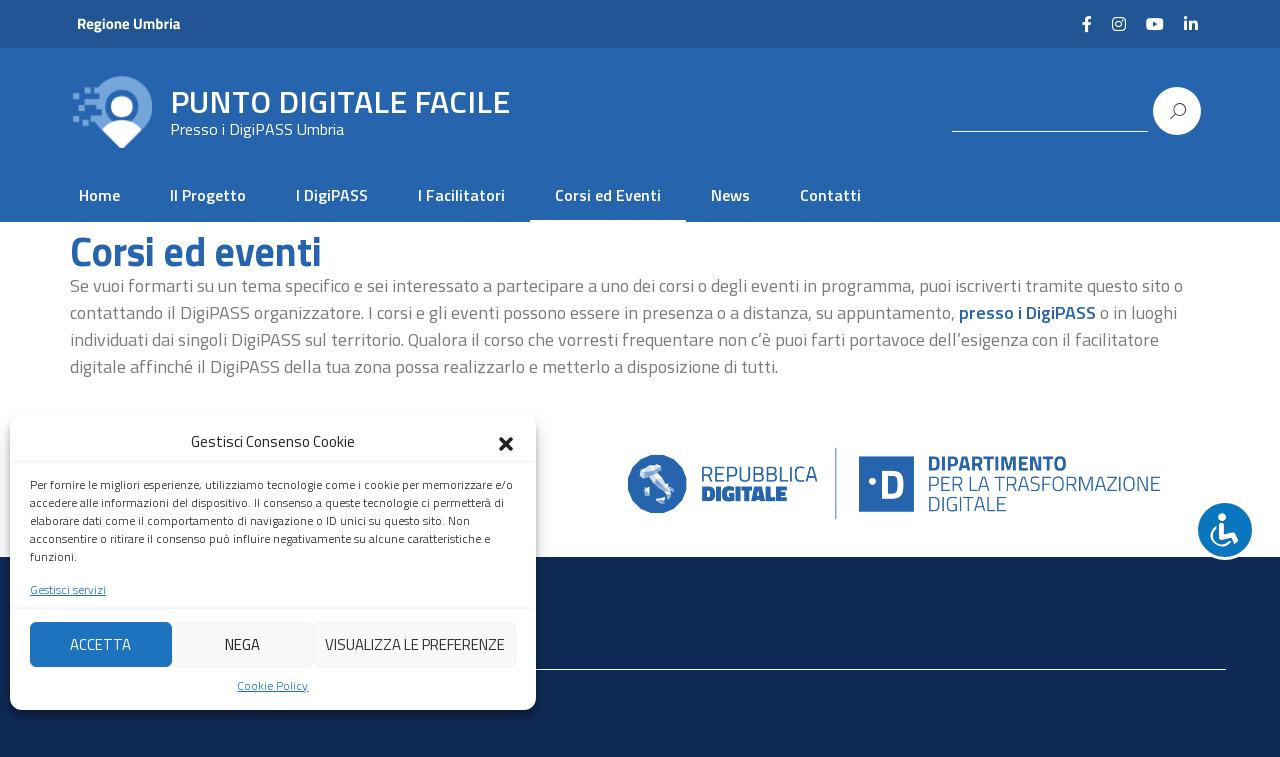

--- FILE ---
content_type: text/html; charset=UTF-8
request_url: https://digipass.regione.umbria.it/corsi-ed-eventi/
body_size: 16247
content:
<!DOCTYPE html>
<html lang="it-IT"
    xmlns="https://www.w3.org/1999/xhtml"
    xmlns:og="https://ogp.me/ns#" 
    xmlns:fb="http://www.facebook.com/2008/fbml">
   <head>
      <meta charset="UTF-8" />
      <meta name="viewport" content="width=device-width, initial-scale=1, shrink-to-fit=no">
      <meta name='robots' content='index, follow, max-image-preview:large, max-snippet:-1, max-video-preview:-1' />

	<!-- This site is optimized with the Yoast SEO plugin v22.1 - https://yoast.com/wordpress/plugins/seo/ -->
	<title>Corsi ed eventi - PUNTO DIGITALE FACILE</title>
	<link rel="canonical" href="https://digipass.regione.umbria.it/corsi-ed-eventi/" />
	<meta property="og:locale" content="it_IT" />
	<meta property="og:type" content="article" />
	<meta property="og:title" content="Corsi ed eventi - PUNTO DIGITALE FACILE" />
	<meta property="og:description" content="Corsi ed eventi Se vuoi formarti su un tema specifico e sei interessato a partecipare a uno dei corsi o degli eventi in programma, puoi ..." />
	<meta property="og:url" content="https://digipass.regione.umbria.it/corsi-ed-eventi/" />
	<meta property="og:site_name" content="PUNTO DIGITALE FACILE" />
	<meta property="article:modified_time" content="2024-12-18T09:26:53+00:00" />
	<meta property="og:image" content="https://digipass.regione.umbria.it/wp-content/uploads/2023/11/Catturaaa.png" />
	<meta property="og:image:width" content="496" />
	<meta property="og:image:height" content="499" />
	<meta property="og:image:type" content="image/png" />
	<meta name="twitter:card" content="summary_large_image" />
	<meta name="twitter:label1" content="Tempo di lettura stimato" />
	<meta name="twitter:data1" content="1 minuto" />
	<script type="application/ld+json" class="yoast-schema-graph">{"@context":"https://schema.org","@graph":[{"@type":"WebPage","@id":"https://digipass.regione.umbria.it/corsi-ed-eventi/","url":"https://digipass.regione.umbria.it/corsi-ed-eventi/","name":"Corsi ed eventi - PUNTO DIGITALE FACILE","isPartOf":{"@id":"https://digipass.regione.umbria.it/#website"},"primaryImageOfPage":{"@id":"https://digipass.regione.umbria.it/corsi-ed-eventi/#primaryimage"},"image":{"@id":"https://digipass.regione.umbria.it/corsi-ed-eventi/#primaryimage"},"thumbnailUrl":"https://digipass.regione.umbria.it/wp-content/uploads/2023/11/Catturaaa.png","datePublished":"2023-12-14T11:02:35+00:00","dateModified":"2024-12-18T09:26:53+00:00","breadcrumb":{"@id":"https://digipass.regione.umbria.it/corsi-ed-eventi/#breadcrumb"},"inLanguage":"it-IT","potentialAction":[{"@type":"ReadAction","target":["https://digipass.regione.umbria.it/corsi-ed-eventi/"]}]},{"@type":"ImageObject","inLanguage":"it-IT","@id":"https://digipass.regione.umbria.it/corsi-ed-eventi/#primaryimage","url":"https://digipass.regione.umbria.it/wp-content/uploads/2023/11/Catturaaa.png","contentUrl":"https://digipass.regione.umbria.it/wp-content/uploads/2023/11/Catturaaa.png","width":496,"height":499,"caption":"Corsi ed eventi"},{"@type":"BreadcrumbList","@id":"https://digipass.regione.umbria.it/corsi-ed-eventi/#breadcrumb","itemListElement":[{"@type":"ListItem","position":1,"name":"Home","item":"https://digipass.regione.umbria.it/"},{"@type":"ListItem","position":2,"name":"Corsi ed eventi"}]},{"@type":"WebSite","@id":"https://digipass.regione.umbria.it/#website","url":"https://digipass.regione.umbria.it/","name":"PUNTO DIGITALE FACILE","description":"Presso i DigiPASS Umbria","publisher":{"@id":"https://digipass.regione.umbria.it/#organization"},"potentialAction":[{"@type":"SearchAction","target":{"@type":"EntryPoint","urlTemplate":"https://digipass.regione.umbria.it/?s={search_term_string}"},"query-input":"required name=search_term_string"}],"inLanguage":"it-IT"},{"@type":"Organization","@id":"https://digipass.regione.umbria.it/#organization","name":"PUNTO DIGITALE FACILE","url":"https://digipass.regione.umbria.it/","logo":{"@type":"ImageObject","inLanguage":"it-IT","@id":"https://digipass.regione.umbria.it/#/schema/logo/image/","url":"https://digipass.regione.umbria.it/wp-content/uploads/2023/12/Logo-Punto-Digitale-Facile-trasparente.png","contentUrl":"https://digipass.regione.umbria.it/wp-content/uploads/2023/12/Logo-Punto-Digitale-Facile-trasparente.png","width":80,"height":80,"caption":"PUNTO DIGITALE FACILE"},"image":{"@id":"https://digipass.regione.umbria.it/#/schema/logo/image/"}}]}</script>
	<!-- / Yoast SEO plugin. -->


<link rel="alternate" type="application/rss+xml" title="PUNTO DIGITALE FACILE &raquo; Feed" href="https://digipass.regione.umbria.it/feed/" />
<link rel="alternate" type="application/rss+xml" title="PUNTO DIGITALE FACILE &raquo; Feed dei commenti" href="https://digipass.regione.umbria.it/comments/feed/" />
<script type="text/javascript">
/* <![CDATA[ */
window._wpemojiSettings = {"baseUrl":"https:\/\/s.w.org\/images\/core\/emoji\/14.0.0\/72x72\/","ext":".png","svgUrl":"https:\/\/s.w.org\/images\/core\/emoji\/14.0.0\/svg\/","svgExt":".svg","source":{"concatemoji":"https:\/\/digipass.regione.umbria.it\/wp-includes\/js\/wp-emoji-release.min.js?ver=6.4.3"}};
/*! This file is auto-generated */
!function(i,n){var o,s,e;function c(e){try{var t={supportTests:e,timestamp:(new Date).valueOf()};sessionStorage.setItem(o,JSON.stringify(t))}catch(e){}}function p(e,t,n){e.clearRect(0,0,e.canvas.width,e.canvas.height),e.fillText(t,0,0);var t=new Uint32Array(e.getImageData(0,0,e.canvas.width,e.canvas.height).data),r=(e.clearRect(0,0,e.canvas.width,e.canvas.height),e.fillText(n,0,0),new Uint32Array(e.getImageData(0,0,e.canvas.width,e.canvas.height).data));return t.every(function(e,t){return e===r[t]})}function u(e,t,n){switch(t){case"flag":return n(e,"\ud83c\udff3\ufe0f\u200d\u26a7\ufe0f","\ud83c\udff3\ufe0f\u200b\u26a7\ufe0f")?!1:!n(e,"\ud83c\uddfa\ud83c\uddf3","\ud83c\uddfa\u200b\ud83c\uddf3")&&!n(e,"\ud83c\udff4\udb40\udc67\udb40\udc62\udb40\udc65\udb40\udc6e\udb40\udc67\udb40\udc7f","\ud83c\udff4\u200b\udb40\udc67\u200b\udb40\udc62\u200b\udb40\udc65\u200b\udb40\udc6e\u200b\udb40\udc67\u200b\udb40\udc7f");case"emoji":return!n(e,"\ud83e\udef1\ud83c\udffb\u200d\ud83e\udef2\ud83c\udfff","\ud83e\udef1\ud83c\udffb\u200b\ud83e\udef2\ud83c\udfff")}return!1}function f(e,t,n){var r="undefined"!=typeof WorkerGlobalScope&&self instanceof WorkerGlobalScope?new OffscreenCanvas(300,150):i.createElement("canvas"),a=r.getContext("2d",{willReadFrequently:!0}),o=(a.textBaseline="top",a.font="600 32px Arial",{});return e.forEach(function(e){o[e]=t(a,e,n)}),o}function t(e){var t=i.createElement("script");t.src=e,t.defer=!0,i.head.appendChild(t)}"undefined"!=typeof Promise&&(o="wpEmojiSettingsSupports",s=["flag","emoji"],n.supports={everything:!0,everythingExceptFlag:!0},e=new Promise(function(e){i.addEventListener("DOMContentLoaded",e,{once:!0})}),new Promise(function(t){var n=function(){try{var e=JSON.parse(sessionStorage.getItem(o));if("object"==typeof e&&"number"==typeof e.timestamp&&(new Date).valueOf()<e.timestamp+604800&&"object"==typeof e.supportTests)return e.supportTests}catch(e){}return null}();if(!n){if("undefined"!=typeof Worker&&"undefined"!=typeof OffscreenCanvas&&"undefined"!=typeof URL&&URL.createObjectURL&&"undefined"!=typeof Blob)try{var e="postMessage("+f.toString()+"("+[JSON.stringify(s),u.toString(),p.toString()].join(",")+"));",r=new Blob([e],{type:"text/javascript"}),a=new Worker(URL.createObjectURL(r),{name:"wpTestEmojiSupports"});return void(a.onmessage=function(e){c(n=e.data),a.terminate(),t(n)})}catch(e){}c(n=f(s,u,p))}t(n)}).then(function(e){for(var t in e)n.supports[t]=e[t],n.supports.everything=n.supports.everything&&n.supports[t],"flag"!==t&&(n.supports.everythingExceptFlag=n.supports.everythingExceptFlag&&n.supports[t]);n.supports.everythingExceptFlag=n.supports.everythingExceptFlag&&!n.supports.flag,n.DOMReady=!1,n.readyCallback=function(){n.DOMReady=!0}}).then(function(){return e}).then(function(){var e;n.supports.everything||(n.readyCallback(),(e=n.source||{}).concatemoji?t(e.concatemoji):e.wpemoji&&e.twemoji&&(t(e.twemoji),t(e.wpemoji)))}))}((window,document),window._wpemojiSettings);
/* ]]> */
</script>
<link rel='stylesheet' id='wpa-css-css' href='https://digipass.regione.umbria.it/wp-content/plugins/wp-attachments/styles/0/wpa.css?ver=6.4.3' type='text/css' media='all' />
<style id='wp-emoji-styles-inline-css' type='text/css'>

	img.wp-smiley, img.emoji {
		display: inline !important;
		border: none !important;
		box-shadow: none !important;
		height: 1em !important;
		width: 1em !important;
		margin: 0 0.07em !important;
		vertical-align: -0.1em !important;
		background: none !important;
		padding: 0 !important;
	}
</style>
<link rel='stylesheet' id='accessibility-light-css' href='https://digipass.regione.umbria.it/wp-content/plugins/accessibility-light/assets/css/accessibility-light.css?ver=6.4.3' type='text/css' media='all' />
<link rel='stylesheet' id='contact-form-7-css' href='https://digipass.regione.umbria.it/wp-content/plugins/contact-form-7/includes/css/styles.css?ver=5.9.5' type='text/css' media='all' />
<style id='contact-form-7-inline-css' type='text/css'>
.wpcf7 .wpcf7-recaptcha iframe {margin-bottom: 0;}.wpcf7 .wpcf7-recaptcha[data-align="center"] > div {margin: 0 auto;}.wpcf7 .wpcf7-recaptcha[data-align="right"] > div {margin: 0 0 0 auto;}
</style>
<link rel='stylesheet' id='fvp-frontend-css' href='https://digipass.regione.umbria.it/wp-content/plugins/featured-video-plus/styles/frontend.css?ver=2.3.3' type='text/css' media='all' />
<link rel='stylesheet' id='rt-fontawsome-css' href='https://digipass.regione.umbria.it/wp-content/plugins/the-post-grid/assets/vendor/font-awesome/css/font-awesome.min.css?ver=7.4.2' type='text/css' media='all' />
<link rel='stylesheet' id='rt-tpg-css' href='https://digipass.regione.umbria.it/wp-content/plugins/the-post-grid/assets/css/thepostgrid.min.css?ver=7.4.2' type='text/css' media='all' />
<link rel='stylesheet' id='cmplz-general-css' href='https://digipass.regione.umbria.it/wp-content/plugins/complianz-gdpr/assets/css/cookieblocker.min.css?ver=6.5.6' type='text/css' media='all' />
<link rel='stylesheet' id='lineawesome-icon-min-css' href='https://digipass.regione.umbria.it/wp-content/themes/design-italia/design-italia/lib/bootstrap-italia/css/line-awesome.min.css?ver=6.4.3' type='text/css' media='all' />
<link rel='stylesheet' id='bootstrap-italia-min-css' href='https://digipass.regione.umbria.it/wp-content/themes/design-italia/design-italia/lib/bootstrap-italia/css/bootstrap-italia.min.css?ver=6.4.3' type='text/css' media='all' />
<link rel='stylesheet' id='bootstrap-italia-map-css' href='https://digipass.regione.umbria.it/wp-content/themes/design-italia/design-italia/lib/bootstrap-italia/css/bootstrap-italia.min.css.map?ver=6.4.3' type='text/css' media='all' />
<link rel='stylesheet' id='bootstrap-italia-icon-font-css' href='https://digipass.regione.umbria.it/wp-content/themes/design-italia/design-italia/lib/bootstrap-italia/css/italia-icon-font.css?ver=6.4.3' type='text/css' media='all' />
<link rel='stylesheet' id='general-style-css' href='https://digipass.regione.umbria.it/wp-content/themes/design-italia/design-italia/style.css?ver=6.4.3' type='text/css' media='all' />
<link rel='stylesheet' id='elementor-frontend-css' href='https://digipass.regione.umbria.it/wp-content/plugins/elementor/assets/css/frontend-lite.min.css?ver=3.19.2' type='text/css' media='all' />
<link rel='stylesheet' id='swiper-css' href='https://digipass.regione.umbria.it/wp-content/plugins/elementor/assets/lib/swiper/v8/css/swiper.min.css?ver=8.4.5' type='text/css' media='all' />
<link rel='stylesheet' id='elementor-post-8-css' href='https://digipass.regione.umbria.it/wp-content/uploads/elementor/css/post-8.css?ver=1721137279' type='text/css' media='all' />
<link rel='stylesheet' id='amelia-elementor-widget-font-css' href='https://digipass.regione.umbria.it/wp-content/plugins/ameliabooking/public/css/frontend/elementor.css?ver=7.4.1' type='text/css' media='all' />
<link rel='stylesheet' id='elementor-global-css' href='https://digipass.regione.umbria.it/wp-content/uploads/elementor/css/global.css?ver=1721137280' type='text/css' media='all' />
<link rel='stylesheet' id='elementor-post-1317-css' href='https://digipass.regione.umbria.it/wp-content/uploads/elementor/css/post-1317.css?ver=1734514024' type='text/css' media='all' />
<link rel='stylesheet' id='google-fonts-1-css' href='https://fonts.googleapis.com/css?family=Roboto%3A100%2C100italic%2C200%2C200italic%2C300%2C300italic%2C400%2C400italic%2C500%2C500italic%2C600%2C600italic%2C700%2C700italic%2C800%2C800italic%2C900%2C900italic%7CRoboto+Slab%3A100%2C100italic%2C200%2C200italic%2C300%2C300italic%2C400%2C400italic%2C500%2C500italic%2C600%2C600italic%2C700%2C700italic%2C800%2C800italic%2C900%2C900italic%7CTitillium+Web%3A100%2C100italic%2C200%2C200italic%2C300%2C300italic%2C400%2C400italic%2C500%2C500italic%2C600%2C600italic%2C700%2C700italic%2C800%2C800italic%2C900%2C900italic&#038;display=swap&#038;ver=6.4.3' type='text/css' media='all' />
<link rel="preconnect" href="https://fonts.gstatic.com/" crossorigin><script type="text/javascript" src="https://digipass.regione.umbria.it/wp-includes/js/jquery/jquery.min.js?ver=3.7.1" id="jquery-core-js"></script>
<script type="text/javascript" src="https://digipass.regione.umbria.it/wp-includes/js/jquery/jquery-migrate.min.js?ver=3.4.1" id="jquery-migrate-js"></script>
<script type="text/javascript" src="https://digipass.regione.umbria.it/wp-content/plugins/accessibility-light/assets/js/accessibility-light.js?ver=6.4.3" id="accessibility-light-js"></script>
<script type="text/javascript" src="https://digipass.regione.umbria.it/wp-content/plugins/accessibility-light/assets/js/jscolor.js?ver=6.4.3" id="jscolor-js"></script>
<script type="text/javascript" src="https://digipass.regione.umbria.it/wp-content/plugins/featured-video-plus/js/jquery.fitvids.min.js?ver=master-2015-08" id="jquery.fitvids-js"></script>
<script type="text/javascript" id="fvp-frontend-js-extra">
/* <![CDATA[ */
var fvpdata = {"ajaxurl":"https:\/\/digipass.regione.umbria.it\/wp-admin\/admin-ajax.php","nonce":"c90e7f95c7","fitvids":"1","dynamic":"","overlay":"","opacity":"0.75","color":"b","width":"640"};
/* ]]> */
</script>
<script type="text/javascript" src="https://digipass.regione.umbria.it/wp-content/plugins/featured-video-plus/js/frontend.min.js?ver=2.3.3" id="fvp-frontend-js"></script>
<link rel="https://api.w.org/" href="https://digipass.regione.umbria.it/wp-json/" /><link rel="alternate" type="application/json" href="https://digipass.regione.umbria.it/wp-json/wp/v2/pages/1317" /><link rel="EditURI" type="application/rsd+xml" title="RSD" href="https://digipass.regione.umbria.it/xmlrpc.php?rsd" />

<link rel='shortlink' href='https://digipass.regione.umbria.it/?p=1317' />
<link rel="alternate" type="application/json+oembed" href="https://digipass.regione.umbria.it/wp-json/oembed/1.0/embed?url=https%3A%2F%2Fdigipass.regione.umbria.it%2Fcorsi-ed-eventi%2F" />
<link rel="alternate" type="text/xml+oembed" href="https://digipass.regione.umbria.it/wp-json/oembed/1.0/embed?url=https%3A%2F%2Fdigipass.regione.umbria.it%2Fcorsi-ed-eventi%2F&#038;format=xml" />

        <script>

            jQuery(window).on('elementor/frontend/init', function () {
                var previewIframe = jQuery('#elementor-preview-iframe').get(0);

                // Attach a load event listener to the preview iframe
                jQuery(previewIframe).on('load', function () {
                    var tpg_selector = tpg_str_rev("nottub-tropmi-gpttr nottub-aera-noitces-dda-rotnemele");

                    var logo = "https://digipass.regione.umbria.it/wp-content/plugins/the-post-grid";
                    var log_path = tpg_str_rev("gvs.04x04-noci/segami/stessa/");

                    jQuery('<div class="' + tpg_selector + '" style="vertical-align: bottom;margin-left: 5px;"><img src="' + logo + log_path + '" alt="TPG"/></div>').insertBefore(".elementor-add-section-drag-title");
                });

            });
        </script>
        <style>
            :root {
                --tpg-primary-color: #0d6efd;
                --tpg-secondary-color: #0654c4;
                --tpg-primary-light: #c4d0ff
            }

                    </style>

		<style>.cmplz-hidden{display:none!important;}</style><meta property="og:locale" content="it_IT" /><meta property="og:type" content="article" /><meta property="og:title" content="Corsi ed eventi | PUNTO DIGITALE FACILE" /><meta property="og:description" content="Corsi ed eventi Se vuoi formarti su un tema specifico e sei interessato a partecipare a uno dei corsi o degli eventi in programma, puoi&hellip;" /><meta property="og:url" content="https://digipass.regione.umbria.it/corsi-ed-eventi/" /><meta property="og:site_name" content="PUNTO DIGITALE FACILE" /><meta property="og:image" content="https://digipass.regione.umbria.it/wp-content/uploads/2023/11/Catturaaa.png" /><meta name="twitter:card" content="summary_large_image" />  <style type="text/css">
    .it-header-center-wrapper, .it-header-navbar-wrapper, .it-header-wrapper { background-color: #2764ae; }
    a, a:hover, a.read-more, .menu-main .nav li ul a, .menu-main .nav li ul a:hover, .menu-main .nav li:hover ul a { color: #2764ae; }
    button, input[type="submit"], .btn-primary { background-color: #2764ae; }
    .btn-primary:hover, .btn-primary:not(:disabled):not(.disabled):active { background-color: #2764ae; box-shadow: inset 0 0 0 2px rgba(0, 0, 0, 0.1); }
    .btn-outline-primary { color: #2764ae; box-shadow: inset 0 0 0 1px #2764ae; }
    .btn-outline-primary:hover, .btn-outline-primary:not(:disabled):not(.disabled):active { color: #2764ae; box-shadow: inset 0 0 0 2px #2764ae; }
    html, #footer, .it-footer-main { background-color: #0e2a56; }
    #footer a { color: #ffffff; }
  </style>
  <meta name="generator" content="Elementor 3.19.2; features: e_optimized_assets_loading, e_optimized_css_loading, e_font_icon_svg, additional_custom_breakpoints, block_editor_assets_optimize, e_image_loading_optimization; settings: css_print_method-external, google_font-enabled, font_display-swap">
<style type="text/css" id="custom-background-css">
body.custom-background { background-image: url("https://digipass.regione.umbria.it/wp-content/themes/design-italia/design-italia/img/blank.png"); background-position: left top; background-size: auto; background-repeat: repeat; background-attachment: scroll; }
</style>
	<link rel="icon" href="https://digipass.regione.umbria.it/wp-content/uploads/2023/12/cropped-logo_solopin_puntodigitalefacile_Tavola-disegno-1-32x32.png" sizes="32x32" />
<link rel="icon" href="https://digipass.regione.umbria.it/wp-content/uploads/2023/12/cropped-logo_solopin_puntodigitalefacile_Tavola-disegno-1-192x192.png" sizes="192x192" />
<link rel="apple-touch-icon" href="https://digipass.regione.umbria.it/wp-content/uploads/2023/12/cropped-logo_solopin_puntodigitalefacile_Tavola-disegno-1-180x180.png" />
<meta name="msapplication-TileImage" content="https://digipass.regione.umbria.it/wp-content/uploads/2023/12/cropped-logo_solopin_puntodigitalefacile_Tavola-disegno-1-270x270.png" />
		<style type="text/css" id="wp-custom-css">
			

.alignfull {
	margin-left: calc( -100vw / 2 + 100% / 2 );
	margin-right: calc( -100vw / 2 + 100% / 2 );
	max-width: 100vw;
	width: auto;
}

#google-maps iframe {
    pointer-events:none;
}

 input.wpcf7-submit {
    background-color: #2764ae;
	  color:white;
    border: none;
	 	border-radius:5px;
    box-shadow: none;
}
input.wpcf7-submit:hover{
	background-color:#2764AE;
}
		</style>
		   </head>
   <body data-cmplz=2 class="page-template page-template-elementor_header_footer page page-id-1317 custom-background wp-custom-logo acl-sitelinx rttpg rttpg-7.4.2 radius-frontend rttpg-body-wrap rttpg-flaticon elementor-default elementor-template-full-width elementor-kit-8 elementor-page elementor-page-1317" ontouchstart>
      <div id="wrapper" class="hfeed">
         <header id="header" class="" role="banner">

         <div class="it-header-wrapper it-header-sticky">
           <div class="it-header-slim-wrapper">
             <div class="container">
               <div class="row">
                 <div class="col-12">
                   <div class="it-header-slim-wrapper-content">
					   <a href="https://regione.umbria.it" target="_blank" rel="noopener" title="Regione Umbria" alt="Regione Umbria">
                     <!-- <a class="d-none d-lg-block navbar-brand" href="#"> -->
                        <img class="header-slim-img" alt="" src="https://digipass.regione.umbria.it/wp-content/uploads/2024/02/cropped-reg-header2.png">
                     <!-- </a> -->
                     <div class="header-slim-right-zone"><label for="show-menu-lingua" class="show-menu-lingua">&#8942;</label><input type="checkbox" id="show-menu-lingua" role="button"><ul id="menu-social-menu" class="nav float-right"><li id="menu-item-221" class="menu-item menu-item-type-custom menu-item-object-custom menu-item-221"><a href="https://www.facebook.com/Regione.Umbria.official"><div class="hidden"></div><i class="fab fa-facebook-f"></i></a></li>
<li id="menu-item-239" class="menu-item menu-item-type-custom menu-item-object-custom menu-item-239"><a href="https://www.instagram.com/regione.umbria/"><div class="hidden"></div><i class="fab fa-instagram"></i></a></li>
<li id="menu-item-226" class="menu-item menu-item-type-custom menu-item-object-custom menu-item-226"><a href="https://www.youtube.com/channel/UCgzXAE1cJXmwefXqWeHtKrw"><div class="hidden"></div><i class="fab fa-youtube"></i></a></li>
<li id="menu-item-235" class="menu-item menu-item-type-custom menu-item-object-custom menu-item-235"><a href="https://www.linkedin.com/company/regione-umbria/"><div class="hidden"></div><i class="fab fa-linkedin-in"></i></a></li>
</ul></div>                   </div>
                 </div>
               </div>
             </div>
           </div>
           <div class="it-nav-wrapper">
             <div class="it-header-center-wrapper">
               <div class="container">
                 <div class="row">
                   <div class="col-12">
                     <div class="it-header-center-content-wrapper">
                       <div class="it-brand-wrapper">
                         <a href="https://digipass.regione.umbria.it/" title="PUNTO DIGITALE FACILE" rel="home">
                           <img class="icon" src="https://digipass.regione.umbria.it/wp-content/uploads/2023/12/Logo-Punto-Digitale-Facile-trasparente.png" alt="PUNTO DIGITALE FACILE">                           <div class="it-brand-text">
                             <h2 class="no_toc">PUNTO DIGITALE FACILE</h2>
                             <h3 class="no_toc d-none d-md-block">Presso i DigiPASS Umbria</h3>
                           </div>
                         </a>
                       </div>
                       <div class="it-right-zone">
                         <div class="it-socials d-none d-md-flex">
                                                    </div>
                         <div class="it-search-wrapper">
                           <form role="search" method="get" id="searchform" class="searchform" action="https://digipass.regione.umbria.it/">
				<div>
					<label class="screen-reader-text" for="s">Ricerca per:</label>
					<input type="text" value="" name="s" id="s" />
					<input type="submit" id="searchsubmit" value="Cerca" />
				</div>
			</form>                         </div>
                       </div>
                     </div>
                   </div>
                 </div>
               </div>
             </div>

             <div class="it-header-navbar-wrapper">
               <nav class="menu-main" role="navigation">
               <div class="container">
                 <div class="row">
                   <div class="col-12">
                     <input type="checkbox" id="show-menu-main" role="button">
                     <label for="show-menu-main" class="show-menu-main">Menu</label>

                     <ul id="menu-main-menu" class="nav"><li id="menu-item-5312" class="menu-item menu-item-type-post_type menu-item-object-page menu-item-home menu-item-5312"><a href="https://digipass.regione.umbria.it/">Home</a></li>
<li id="menu-item-332" class="menu-item menu-item-type-post_type menu-item-object-page menu-item-332"><a href="https://digipass.regione.umbria.it/il-progetto/">Il Progetto</a></li>
<li id="menu-item-135" class="menu-item menu-item-type-post_type menu-item-object-page menu-item-135"><a href="https://digipass.regione.umbria.it/i-digipass/">I DigiPASS</a></li>
<li id="menu-item-284" class="menu-item menu-item-type-post_type menu-item-object-page menu-item-284"><a href="https://digipass.regione.umbria.it/i-facilitatori/">I Facilitatori</a></li>
<li id="menu-item-1490" class="menu-item menu-item-type-post_type menu-item-object-page current-menu-item page_item page-item-1317 current_page_item menu-item-1490"><a href="https://digipass.regione.umbria.it/corsi-ed-eventi/" aria-current="page">Corsi ed Eventi</a></li>
<li id="menu-item-80" class="menu-item menu-item-type-post_type menu-item-object-page menu-item-80"><a href="https://digipass.regione.umbria.it/news/">News</a></li>
<li id="menu-item-295" class="menu-item menu-item-type-post_type menu-item-object-page menu-item-295"><a href="https://digipass.regione.umbria.it/contatti/">Contatti</a></li>
</ul>                   </div>
                 </div>
               </div>
               </nav>
             </div>

           </div>
         </div>
         </header>

         <div id="container">		<div data-elementor-type="wp-page" data-elementor-id="1317" class="elementor elementor-1317">
				<div class="elementor-element elementor-element-a9ddefa e-flex e-con-boxed e-con e-parent" data-id="a9ddefa" data-element_type="container" data-settings="{&quot;content_width&quot;:&quot;boxed&quot;}" data-core-v316-plus="true">
					<div class="e-con-inner">
				<div class="elementor-element elementor-element-ad078a6 elementor-widget elementor-widget-heading" data-id="ad078a6" data-element_type="widget" data-widget_type="heading.default">
				<div class="elementor-widget-container">
			<style>/*! elementor - v3.19.0 - 07-02-2024 */
.elementor-heading-title{padding:0;margin:0;line-height:1}.elementor-widget-heading .elementor-heading-title[class*=elementor-size-]>a{color:inherit;font-size:inherit;line-height:inherit}.elementor-widget-heading .elementor-heading-title.elementor-size-small{font-size:15px}.elementor-widget-heading .elementor-heading-title.elementor-size-medium{font-size:19px}.elementor-widget-heading .elementor-heading-title.elementor-size-large{font-size:29px}.elementor-widget-heading .elementor-heading-title.elementor-size-xl{font-size:39px}.elementor-widget-heading .elementor-heading-title.elementor-size-xxl{font-size:59px}</style><h2 class="elementor-heading-title elementor-size-default">Corsi ed eventi</h2>		</div>
				</div>
				<div class="elementor-element elementor-element-feee0ff elementor-widget elementor-widget-text-editor" data-id="feee0ff" data-element_type="widget" data-widget_type="text-editor.default">
				<div class="elementor-widget-container">
			<style>/*! elementor - v3.19.0 - 07-02-2024 */
.elementor-widget-text-editor.elementor-drop-cap-view-stacked .elementor-drop-cap{background-color:#69727d;color:#fff}.elementor-widget-text-editor.elementor-drop-cap-view-framed .elementor-drop-cap{color:#69727d;border:3px solid;background-color:transparent}.elementor-widget-text-editor:not(.elementor-drop-cap-view-default) .elementor-drop-cap{margin-top:8px}.elementor-widget-text-editor:not(.elementor-drop-cap-view-default) .elementor-drop-cap-letter{width:1em;height:1em}.elementor-widget-text-editor .elementor-drop-cap{float:left;text-align:center;line-height:1;font-size:50px}.elementor-widget-text-editor .elementor-drop-cap-letter{display:inline-block}</style>				<p>Se vuoi formarti su un tema specifico e sei interessato a partecipare a uno dei corsi o degli eventi in programma, puoi iscriverti tramite questo sito o contattando il DigiPASS organizzatore. I corsi e gli eventi possono essere in presenza o a distanza, su appuntamento, <a href="https://digipass.regione.umbria.it/i-digipass/"><strong>presso i DigiPASS</strong></a> o in luoghi individuati dai singoli DigiPASS sul territorio. Qualora il corso che vorresti frequentare non c’è puoi farti portavoce dell’esigenza con il facilitatore digitale affinché il DigiPASS della tua zona possa realizzarlo e metterlo a disposizione di tutti.</p>						</div>
				</div>
					</div>
				</div>
				</div>
		<div class="clear"></div>

<div class="container">
<div class="row">
<div class="col-sm-12">
<img src ="/wp-content/uploads/2023/11/puntodigitalefacile_FOOTER.png"  height="auto" width="100%">	
</div>
</div>
</div>

<footer id="footer" class="it-footer" role="contentinfo">
  <div class="it-footer-main">
    <div class="container">
      <section>
        <div class="row clearfix">
          <div class="col-sm-12">
            <div class="it-brand-wrapper">
              <a href="https://digipass.regione.umbria.it/" title="PUNTO DIGITALE FACILE" rel="home">
	               <img class="icon" src="https://digipass.regione.umbria.it/wp-content/uploads/2023/12/Logo-Punto-Digitale-Facile-trasparente.png" alt="PUNTO DIGITALE FACILE">                <div class="it-brand-text">
                  <h2 class="no_toc">PUNTO DIGITALE FACILE</h2>
                  <h3 class="no_toc d-none d-md-block">Presso i DigiPASS Umbria</h3>
                </div>
              </a>
            </div>
          </div>
        </div>
      </section>


				      <section class="py-4 border-white border-top">
        <div class="row">
				<div class="container-fluid widget-area">
				   <div class="row xoxo">
				      <div id="block-6" class="col-lg widget-container widget_block"><br>
<div class="wp-block-group is-layout-flow wp-block-group-is-layout-flow"><div class="wp-block-group__inner-container">


<p class="has-normal-font-size" style ="color:white">

<b>Regione  Umbria - Giunta Regionale</b><br>
<p style="font-size:14px; color:white ">Direzione regionale Sviluppo economico, Agricoltura,<br>Lavoro, Istruzione, Agenda Digitale<br><br>
<i>Servizio Governo dei dati, Open data, accesso unico,<br>semplificazione e facilitazione digitale</i></p>
</div></div>
</div><div id="nav_menu-3" class="col-lg widget-container widget_nav_menu"><div class="menu-footer-container"><ul id="menu-footer" class="menu"><li id="menu-item-249" class="menu-item menu-item-type-post_type menu-item-object-page menu-item-249"><a href="https://digipass.regione.umbria.it/note-legali/">Note legali</a></li>
<li id="menu-item-255" class="menu-item menu-item-type-post_type menu-item-object-page menu-item-255"><a href="https://digipass.regione.umbria.it/informativa-sulla-privacy/">Informativa sulla privacy</a></li>
<li id="menu-item-271" class="menu-item menu-item-type-post_type menu-item-object-page menu-item-271"><a href="https://digipass.regione.umbria.it/accessibilita/">Accessibilità</a></li>
<li id="menu-item-6478" class="menu-item menu-item-type-custom menu-item-object-custom menu-item-6478"><a href="https://form.agid.gov.it/view/f5923bd0-9881-11f0-b6b0-bfefa14aace1">Dichiarazione di accessibilità</a></li>
<li id="menu-item-854" class="menu-item menu-item-type-post_type menu-item-object-page menu-item-854"><a href="https://digipass.regione.umbria.it/credits/">Credits</a></li>
<li id="menu-item-269" class="menu-item menu-item-type-post_type menu-item-object-page menu-item-269"><a href="https://digipass.regione.umbria.it/kit-di-comunicazione/">Kit di comunicazione</a></li>
<li id="menu-item-922" class="menu-item menu-item-type-post_type menu-item-object-page menu-item-922"><a href="https://digipass.regione.umbria.it/cookie-policy-ue/">Cookie Policy (UE)</a></li>
<li id="menu-item-1257" class="menu-item menu-item-type-post_type menu-item-object-page menu-item-1257"><a href="https://digipass.regione.umbria.it/contatti/">Contatti</a></li>
</ul></div></div>				   </div>
				</div>
        </div>
      </section>
		          
    </div>
  </div>
	
	
  <div class="it-footer-small-prints clearfix">
   <div class="container">
   	<div class="row">
			<div class="col-md">
				<ul id="menu-menu-social-footer" class="nav"><li id="menu-item-277" class="menu-item menu-item-type-custom menu-item-object-custom menu-item-277"><a href="https://www.facebook.com/Regione.Umbria.official"><div class="hidden"></div><i class="fab fa-facebook-f"></i> <a href="https://www.facebook.com/Regione.Umbria.official" target="_blank" rel="noopener"><b>Facebook</b></a></span></a></li>
<li id="menu-item-278" class="menu-item menu-item-type-custom menu-item-object-custom menu-item-278"><a href="https://www.instagram.com/regione.umbria/"><div class="hidden"></div><i class="fab fa-instagram"></i> <a href="https://www.instagram.com/regione.umbria/" target="_blank" rel="noopener"><b> Instagram</b></a></span></a></li>
<li id="menu-item-279" class="menu-item menu-item-type-custom menu-item-object-custom menu-item-279"><a href="https://www.youtube.com/channel/UCgzXAE1cJXmwefXqWeHtKrw"><div class="hidden"></div><i class="fab fa-youtube"></i> <a href="https://www.youtube.com/channel/UCgzXAE1cJXmwefXqWeHtKrw" target="_blank" rel="noopener"><b> YouTube</b></a></span></a></li>
<li id="menu-item-281" class="menu-item menu-item-type-custom menu-item-object-custom menu-item-281"><a href="https://www.linkedin.com/company/regione-umbria/"><div class="hidden"></div><i class="fab fa-linkedin-in"></i> <a href="https://www.linkedin.com/company/regione-umbria/" target="_blank" rel="noopener"><b> Linkedin</b></a></span></a></li>
</ul>			</div>
			<div class="col-md text-right copyright">
				<small> <a href="https://puntozeroscarl.it/" target="_blank">© 2023 PuntoZero </a></small> 
			</div>
   		
   	</div>
	</div>
  </div>
	
	
</footer>



<button type="button" id="sitelinx-toggle-toolbar" class="normal toolbar-right" style="top: 500px;right: 25px;background-color: #0a76be!important;border-radius: 50% !important;"><img src="https://digipass.regione.umbria.it/wp-content/plugins/accessibility-light/assets/img/wheelchair.png" alt="Accessibility Icon" style="background-color: #0a76be;border-radius: 50% !important;"></button><div id="sitelinx-black-screen"></div>		<!-- Commenting this line to fix the css error by Ashish -->
	    <!-- <style>#sitelinx-toggle-toolbar{top:px;}</style> -->
	     <!-- This for bottom left and right position -->
	    	    <!-- End of bottom right and left positions -->

	    <div id="sitelinx-toolbar" class="sitelinx-toolbar sitelinx-toolbar-skin-1 toolbar-right" aria-hidden="true">
	    	<button id="sitelinx-close-toolbar">
	    		<span class="sr-only">Close the accessibility toolbar</span>
	    		<span class="sitelinx-close-icon" aria-hidden="true"></span>
	    	</button>
            <div class="sitelinx-toolbar-heading">
				<h2 class="toolbar-heading-text">Accessibility Bar</h2>
            </div>
	    	<ul class="sitelinx-main-nav" style="padding-left: 30px" >
		    	<li><ul class="ul-sub"><li><p id="sitelinx_disable_animation" tabindex="-1" aria-label="sitelinx-label-general"><i class="material-icons" aria-hidden="true">visibility_off</i><span>Disable flashes</span></p></li><li><p id="sitelinx_headings_mark" tabindex="-1" aria-label="sitelinx-label-general"><i class="material-icons" aria-hidden="true">title</i><span>Mark headings</span></p></li><li><p id="sitelinx_background_color" tabindex="-1" aria-label="sitelinx-label-general"><i class="material-icons" aria-hidden="true">settings</i><span>Background Color</span></p><p class="sitelinx_background_color" style="display: none;"><input class="jscolor" value='66ccff'></p></li></ul></li><li class="sitelinx-li-zoom"><ul class="ul-sub"><li><p id="sitelinx_screen_down" tabindex="-1" aria-label="sitelinx-label-resolution"><i class="material-icons" aria-hidden="true">zoom_out</i><span>Zoom out</span></p></li><li><p id="sitelinx_screen_up" tabindex="-1" aria-label="sitelinx-label-resolution"><i class="material-icons" aria-hidden="true">zoom_in</i><span>Zoom in</span></p></li></ul></li><li class="sitelinx-li-fonts"><ul class="ul-sub"><li><p id="sitelinx_fontsize_down" tabindex="-1" aria-label="sitelinx-label-fonts"><i class="material-icons" aria-hidden="true">remove_circle_outline</i><span>Decrease font</span></p></li><li><p id="sitelinx_fontsize_up" tabindex="-1" aria-label="sitelinx-label-fonts"><i class="material-icons" aria-hidden="true">add_circle_outline</i><span>Increase font</span></p></li></ul><ul class="ul-sub"><li><p id="sitelinx_readable_font" tabindex="-1" aria-label="sitelinx-label-fonts"><i class="material-icons" aria-hidden="true">spellcheck</i><span>Readable font</span></p></li></ul></li><li class="sitelinx-li-contrast"><ul class="ul-sub"><li><p id="sitelinx_contrast_bright" tabindex="-1" aria-label="sitelinx-label-contrast"><i class="material-icons" aria-hidden="true">brightness_high</i><span>Bright contrast</span></p></li><li><p id="sitelinx_contrast_dark" tabindex="-1" aria-label="sitelinx-label-contrast"><i class="material-icons" aria-hidden="true">brightness_low</i><span>Dark contrast</span></p></li></ul></li><li><ul class="ul-sub ul-2-items"><li><p id="sitelinx_links_underline" tabindex="-1" aria-label="sitelinx-label-links"><i class="material-icons" aria-hidden="true">format_underlined</i><span>Underline links</span></p></li><li><p id="sitelinx_links_mark" tabindex="-1" aria-label="sitelinx-label-links"><i class="material-icons" aria-hidden="true">font_download</i><span>Mark links</span></p></li></ul></li><li class="sitelinx-li-reset"><ul class="ul-sub ul-general"><li><p id="sitelinx-reset" tabindex="-1" title="Reset all options"><span class="sr-only">Reset all options</span><i class="material-icons" aria-hidden="true">cached</i></p></li><li class="sitelinx-logolight"><a href="https://sitelinx.co.il" rel="noreferrer noopener" target="_blank"><img class="hover-off" src="https://digipass.regione.umbria.it/wp-content/plugins/accessibility-light/assets/img/accessibility-light-logolight80.png" alt="Accessibility Light" height="21" width="80"></a></li></ul></li>	    	</ul>
	    </div>
		<!-- Matomo -->
<script>
  var _paq = window._paq = window._paq || [];
  /* tracker methods like "setCustomDimension" should be called before "trackPageView" */
  _paq.push(['trackPageView']);
  _paq.push(['enableLinkTracking']);
  (function() {
    var u="https://webanalytics.regione.umbria.it/";
    _paq.push(['setTrackerUrl', u+'matomo.php']);
    _paq.push(['setSiteId', '40']);
    var d=document, g=d.createElement('script'), s=d.getElementsByTagName('script')[0];
    g.async=true; g.src=u+'matomo.js'; s.parentNode.insertBefore(g,s);
  })();
</script>
<!-- End Matomo Code -->


<!-- Consent Management powered by Complianz | GDPR/CCPA Cookie Consent https://wordpress.org/plugins/complianz-gdpr -->
<div id="cmplz-cookiebanner-container"><div class="cmplz-cookiebanner cmplz-hidden banner-1 optin cmplz-bottom-left cmplz-categories-type-view-preferences" aria-modal="true" data-nosnippet="true" role="dialog" aria-live="polite" aria-labelledby="cmplz-header-1-optin" aria-describedby="cmplz-message-1-optin">
	<div class="cmplz-header">
		<div class="cmplz-logo"></div>
		<div class="cmplz-title" id="cmplz-header-1-optin">Gestisci Consenso Cookie</div>
		<div class="cmplz-close" tabindex="0" role="button" aria-label="close-dialog">
			<svg aria-hidden="true" focusable="false" data-prefix="fas" data-icon="times" class="svg-inline--fa fa-times fa-w-11" role="img" xmlns="http://www.w3.org/2000/svg" viewBox="0 0 352 512"><path fill="currentColor" d="M242.72 256l100.07-100.07c12.28-12.28 12.28-32.19 0-44.48l-22.24-22.24c-12.28-12.28-32.19-12.28-44.48 0L176 189.28 75.93 89.21c-12.28-12.28-32.19-12.28-44.48 0L9.21 111.45c-12.28 12.28-12.28 32.19 0 44.48L109.28 256 9.21 356.07c-12.28 12.28-12.28 32.19 0 44.48l22.24 22.24c12.28 12.28 32.2 12.28 44.48 0L176 322.72l100.07 100.07c12.28 12.28 32.2 12.28 44.48 0l22.24-22.24c12.28-12.28 12.28-32.19 0-44.48L242.72 256z"></path></svg>
		</div>
	</div>

	<div class="cmplz-divider cmplz-divider-header"></div>
	<div class="cmplz-body">
		<div class="cmplz-message" id="cmplz-message-1-optin">Per fornire le migliori esperienze, utilizziamo tecnologie come i cookie per memorizzare e/o accedere alle informazioni del dispositivo. Il consenso a queste tecnologie ci permetterà di elaborare dati come il comportamento di navigazione o ID unici su questo sito. Non acconsentire o ritirare il consenso può influire negativamente su alcune caratteristiche e funzioni.</div>
		<!-- categories start -->
		<div class="cmplz-categories">
			<details class="cmplz-category cmplz-functional" >
				<summary>
						<span class="cmplz-category-header">
							<span class="cmplz-category-title">Funzionale</span>
							<span class='cmplz-always-active'>
								<span class="cmplz-banner-checkbox">
									<input type="checkbox"
										   id="cmplz-functional-optin"
										   data-category="cmplz_functional"
										   class="cmplz-consent-checkbox cmplz-functional"
										   size="40"
										   value="1"/>
									<label class="cmplz-label" for="cmplz-functional-optin" tabindex="0"><span class="screen-reader-text">Funzionale</span></label>
								</span>
								Sempre attivo							</span>
							<span class="cmplz-icon cmplz-open">
								<svg xmlns="http://www.w3.org/2000/svg" viewBox="0 0 448 512"  height="18" ><path d="M224 416c-8.188 0-16.38-3.125-22.62-9.375l-192-192c-12.5-12.5-12.5-32.75 0-45.25s32.75-12.5 45.25 0L224 338.8l169.4-169.4c12.5-12.5 32.75-12.5 45.25 0s12.5 32.75 0 45.25l-192 192C240.4 412.9 232.2 416 224 416z"/></svg>
							</span>
						</span>
				</summary>
				<div class="cmplz-description">
					<span class="cmplz-description-functional">L'archiviazione tecnica o l'accesso sono strettamente necessari al fine legittimo di consentire l'uso di un servizio specifico esplicitamente richiesto dall'abbonato o dall'utente, o al solo scopo di effettuare la trasmissione di una comunicazione su una rete di comunicazione elettronica.</span>
				</div>
			</details>

			<details class="cmplz-category cmplz-preferences" >
				<summary>
						<span class="cmplz-category-header">
							<span class="cmplz-category-title">Preferenze</span>
							<span class="cmplz-banner-checkbox">
								<input type="checkbox"
									   id="cmplz-preferences-optin"
									   data-category="cmplz_preferences"
									   class="cmplz-consent-checkbox cmplz-preferences"
									   size="40"
									   value="1"/>
								<label class="cmplz-label" for="cmplz-preferences-optin" tabindex="0"><span class="screen-reader-text">Preferenze</span></label>
							</span>
							<span class="cmplz-icon cmplz-open">
								<svg xmlns="http://www.w3.org/2000/svg" viewBox="0 0 448 512"  height="18" ><path d="M224 416c-8.188 0-16.38-3.125-22.62-9.375l-192-192c-12.5-12.5-12.5-32.75 0-45.25s32.75-12.5 45.25 0L224 338.8l169.4-169.4c12.5-12.5 32.75-12.5 45.25 0s12.5 32.75 0 45.25l-192 192C240.4 412.9 232.2 416 224 416z"/></svg>
							</span>
						</span>
				</summary>
				<div class="cmplz-description">
					<span class="cmplz-description-preferences">L'archiviazione tecnica o l'accesso sono necessari per lo scopo legittimo di memorizzare le preferenze che non sono richieste dall'abbonato o dall'utente.</span>
				</div>
			</details>

			<details class="cmplz-category cmplz-statistics" >
				<summary>
						<span class="cmplz-category-header">
							<span class="cmplz-category-title">Statistiche</span>
							<span class="cmplz-banner-checkbox">
								<input type="checkbox"
									   id="cmplz-statistics-optin"
									   data-category="cmplz_statistics"
									   class="cmplz-consent-checkbox cmplz-statistics"
									   size="40"
									   value="1"/>
								<label class="cmplz-label" for="cmplz-statistics-optin" tabindex="0"><span class="screen-reader-text">Statistiche</span></label>
							</span>
							<span class="cmplz-icon cmplz-open">
								<svg xmlns="http://www.w3.org/2000/svg" viewBox="0 0 448 512"  height="18" ><path d="M224 416c-8.188 0-16.38-3.125-22.62-9.375l-192-192c-12.5-12.5-12.5-32.75 0-45.25s32.75-12.5 45.25 0L224 338.8l169.4-169.4c12.5-12.5 32.75-12.5 45.25 0s12.5 32.75 0 45.25l-192 192C240.4 412.9 232.2 416 224 416z"/></svg>
							</span>
						</span>
				</summary>
				<div class="cmplz-description">
					<span class="cmplz-description-statistics">L'archiviazione tecnica o l'accesso che viene utilizzato esclusivamente per scopi statistici.</span>
					<span class="cmplz-description-statistics-anonymous">L'archiviazione tecnica o l'accesso che viene utilizzato esclusivamente per scopi statistici anonimi. Senza un mandato di comparizione, una conformità volontaria da parte del vostro Fornitore di Servizi Internet, o ulteriori registrazioni da parte di terzi, le informazioni memorizzate o recuperate per questo scopo da sole non possono di solito essere utilizzate per l'identificazione.</span>
				</div>
			</details>
			<details class="cmplz-category cmplz-marketing" >
				<summary>
						<span class="cmplz-category-header">
							<span class="cmplz-category-title">Marketing</span>
							<span class="cmplz-banner-checkbox">
								<input type="checkbox"
									   id="cmplz-marketing-optin"
									   data-category="cmplz_marketing"
									   class="cmplz-consent-checkbox cmplz-marketing"
									   size="40"
									   value="1"/>
								<label class="cmplz-label" for="cmplz-marketing-optin" tabindex="0"><span class="screen-reader-text">Marketing</span></label>
							</span>
							<span class="cmplz-icon cmplz-open">
								<svg xmlns="http://www.w3.org/2000/svg" viewBox="0 0 448 512"  height="18" ><path d="M224 416c-8.188 0-16.38-3.125-22.62-9.375l-192-192c-12.5-12.5-12.5-32.75 0-45.25s32.75-12.5 45.25 0L224 338.8l169.4-169.4c12.5-12.5 32.75-12.5 45.25 0s12.5 32.75 0 45.25l-192 192C240.4 412.9 232.2 416 224 416z"/></svg>
							</span>
						</span>
				</summary>
				<div class="cmplz-description">
					<span class="cmplz-description-marketing">L'archiviazione tecnica o l'accesso sono necessari per creare profili di utenti per inviare pubblicità, o per tracciare l'utente su un sito web o su diversi siti web per scopi di marketing simili.</span>
				</div>
			</details>
		</div><!-- categories end -->
			</div>

	<div class="cmplz-links cmplz-information">
		<a class="cmplz-link cmplz-manage-options cookie-statement" href="#" data-relative_url="#cmplz-manage-consent-container">Gestisci opzioni</a>
		<a class="cmplz-link cmplz-manage-third-parties cookie-statement" href="#" data-relative_url="#cmplz-cookies-overview">Gestisci servizi</a>
		<a class="cmplz-link cmplz-manage-vendors tcf cookie-statement" href="#" data-relative_url="#cmplz-tcf-wrapper">Gestisci {vendor_count} fornitori</a>
		<a class="cmplz-link cmplz-external cmplz-read-more-purposes tcf" target="_blank" rel="noopener noreferrer nofollow" href="https://cookiedatabase.org/tcf/purposes/">Per saperne di più su questi scopi</a>
			</div>

	<div class="cmplz-divider cmplz-footer"></div>

	<div class="cmplz-buttons">
		<button class="cmplz-btn cmplz-accept">Accetta</button>
		<button class="cmplz-btn cmplz-deny">Nega</button>
		<button class="cmplz-btn cmplz-view-preferences">Visualizza le preferenze</button>
		<button class="cmplz-btn cmplz-save-preferences">Salva preferenze</button>
		<a class="cmplz-btn cmplz-manage-options tcf cookie-statement" href="#" data-relative_url="#cmplz-manage-consent-container">Visualizza le preferenze</a>
			</div>

	<div class="cmplz-links cmplz-documents">
		<a class="cmplz-link cookie-statement" href="#" data-relative_url="">{title}</a>
		<a class="cmplz-link privacy-statement" href="#" data-relative_url="">{title}</a>
		<a class="cmplz-link impressum" href="#" data-relative_url="">{title}</a>
			</div>

</div>
</div>
					<div id="cmplz-manage-consent" data-nosnippet="true"><button class="cmplz-btn cmplz-hidden cmplz-manage-consent manage-consent-1">Gestisci consenso</button>

</div>  <script>
    var isMobile = false; //initiate as false
    // device detection
    if(/(android|bb\d+|meego).+mobile|avantgo|bada\/|blackberry|blazer|compal|elaine|fennec|hiptop|iemobile|ip(hone|od)|ipad|iris|kindle|Android|Silk|lge |maemo|midp|mmp|netfront|opera m(ob|in)i|palm( os)?|phone|p(ixi|re)\/|plucker|pocket|psp|series(4|6)0|symbian|treo|up\.(browser|link)|vodafone|wap|windows (ce|phone)|xda|xiino/i.test(navigator.userAgent)
        || /1207|6310|6590|3gso|4thp|50[1-6]i|770s|802s|a wa|abac|ac(er|oo|s\-)|ai(ko|rn)|al(av|ca|co)|amoi|an(ex|ny|yw)|aptu|ar(ch|go)|as(te|us)|attw|au(di|\-m|r |s )|avan|be(ck|ll|nq)|bi(lb|rd)|bl(ac|az)|br(e|v)w|bumb|bw\-(n|u)|c55\/|capi|ccwa|cdm\-|cell|chtm|cldc|cmd\-|co(mp|nd)|craw|da(it|ll|ng)|dbte|dc\-s|devi|dica|dmob|do(c|p)o|ds(12|\-d)|el(49|ai)|em(l2|ul)|er(ic|k0)|esl8|ez([4-7]0|os|wa|ze)|fetc|fly(\-|_)|g1 u|g560|gene|gf\-5|g\-mo|go(\.w|od)|gr(ad|un)|haie|hcit|hd\-(m|p|t)|hei\-|hi(pt|ta)|hp( i|ip)|hs\-c|ht(c(\-| |_|a|g|p|s|t)|tp)|hu(aw|tc)|i\-(20|go|ma)|i230|iac( |\-|\/)|ibro|idea|ig01|ikom|im1k|inno|ipaq|iris|ja(t|v)a|jbro|jemu|jigs|kddi|keji|kgt( |\/)|klon|kpt |kwc\-|kyo(c|k)|le(no|xi)|lg( g|\/(k|l|u)|50|54|\-[a-w])|libw|lynx|m1\-w|m3ga|m50\/|ma(te|ui|xo)|mc(01|21|ca)|m\-cr|me(rc|ri)|mi(o8|oa|ts)|mmef|mo(01|02|bi|de|do|t(\-| |o|v)|zz)|mt(50|p1|v )|mwbp|mywa|n10[0-2]|n20[2-3]|n30(0|2)|n50(0|2|5)|n7(0(0|1)|10)|ne((c|m)\-|on|tf|wf|wg|wt)|nok(6|i)|nzph|o2im|op(ti|wv)|oran|owg1|p800|pan(a|d|t)|pdxg|pg(13|\-([1-8]|c))|phil|pire|pl(ay|uc)|pn\-2|po(ck|rt|se)|prox|psio|pt\-g|qa\-a|qc(07|12|21|32|60|\-[2-7]|i\-)|qtek|r380|r600|raks|rim9|ro(ve|zo)|s55\/|sa(ge|ma|mm|ms|ny|va)|sc(01|h\-|oo|p\-)|sdk\/|se(c(\-|0|1)|47|mc|nd|ri)|sgh\-|shar|sie(\-|m)|sk\-0|sl(45|id)|sm(al|ar|b3|it|t5)|so(ft|ny)|sp(01|h\-|v\-|v )|sy(01|mb)|t2(18|50)|t6(00|10|18)|ta(gt|lk)|tcl\-|tdg\-|tel(i|m)|tim\-|t\-mo|to(pl|sh)|ts(70|m\-|m3|m5)|tx\-9|up(\.b|g1|si)|utst|v400|v750|veri|vi(rg|te)|vk(40|5[0-3]|\-v)|vm40|voda|vulc|vx(52|53|60|61|70|80|81|83|85|98)|w3c(\-| )|webc|whit|wi(g |nc|nw)|wmlb|wonu|x700|yas\-|your|zeto|zte\-/i.test(navigator.userAgent.substr(0,4))) {
    document.body.classList.add('touch')
    }
    
    // Toogle class mobile nav
    const elements = document.querySelectorAll('.menu-item-has-children');
    elements.forEach(function(el, index){
      el.onclick = function() {
        el.classList.toggle('active');
      }
    })
    
    // Toogle class sticky header on scroll
    var scrollPosition = window.scrollY;
    var headerContainer = document.getElementsByClassName('it-header-wrapper')[0];
    window.addEventListener('scroll', function() {
      scrollPosition = window.scrollY;
      if (scrollPosition >= 130) {
        headerContainer.classList.add('is-sticky');
      } else {
        headerContainer.classList.remove('is-sticky');
      }
    });

  </script>
<script type="text/javascript" src="https://digipass.regione.umbria.it/wp-content/plugins/contact-form-7/includes/swv/js/index.js?ver=5.9.5" id="swv-js"></script>
<script type="text/javascript" id="contact-form-7-js-extra">
/* <![CDATA[ */
var wpcf7 = {"api":{"root":"https:\/\/digipass.regione.umbria.it\/wp-json\/","namespace":"contact-form-7\/v1"}};
/* ]]> */
</script>
<script type="text/javascript" src="https://digipass.regione.umbria.it/wp-content/plugins/contact-form-7/includes/js/index.js?ver=5.9.5" id="contact-form-7-js"></script>
<script type="text/javascript" id="wpfront-scroll-top-js-extra">
/* <![CDATA[ */
var wpfront_scroll_top_data = {"data":{"css":"#wpfront-scroll-top-container{display:none;position:fixed;cursor:pointer;z-index:9999;opacity:0}#wpfront-scroll-top-container div.text-holder{padding:3px 10px;border-radius:3px;-webkit-border-radius:3px;-webkit-box-shadow:4px 4px 5px 0 rgba(50,50,50,.5);-moz-box-shadow:4px 4px 5px 0 rgba(50,50,50,.5);box-shadow:4px 4px 5px 0 rgba(50,50,50,.5)}#wpfront-scroll-top-container a{outline-style:none;box-shadow:none;text-decoration:none}            @media screen and (max-device-width: 640px) {\n                #wpfront-scroll-top-container {\n                    visibility: hidden;\n                }\n            }\n            #wpfront-scroll-top-container {right: 100px;bottom: 100px;}        #wpfront-scroll-top-container img {\n            width: 50px;\n            height: 50px;\n        }\n        ","html":"<div id=\"wpfront-scroll-top-container\"><img src=\"https:\/\/digipass.regione.umbria.it\/wp-content\/plugins\/wpfront-scroll-top\/images\/icons\/36.png\" alt=\"\" title=\"\" \/><\/div>","data":{"hide_iframe":true,"button_fade_duration":200,"auto_hide":false,"auto_hide_after":2,"scroll_offset":500,"button_opacity":1,"button_action":"top","button_action_element_selector":"","button_action_container_selector":"html, body","button_action_element_offset":0,"scroll_duration":400}}};
/* ]]> */
</script>
<script src="https://digipass.regione.umbria.it/wp-content/plugins/wpfront-scroll-top/js/wpfront-scroll-top.min.js?ver=2.2.10081" id="wpfront-scroll-top-js" async="async" defer="defer"></script>
<script type="text/javascript" id="cmplz-cookiebanner-js-extra">
/* <![CDATA[ */
var complianz = {"prefix":"cmplz_","user_banner_id":"1","set_cookies":[],"block_ajax_content":"","banner_version":"35","version":"6.5.6","store_consent":"","do_not_track_enabled":"1","consenttype":"optin","region":"eu","geoip":"","dismiss_timeout":"","disable_cookiebanner":"","soft_cookiewall":"","dismiss_on_scroll":"","cookie_expiry":"365","url":"https:\/\/digipass.regione.umbria.it\/wp-json\/complianz\/v1\/","locale":"lang=it&locale=it_IT","set_cookies_on_root":"","cookie_domain":"","current_policy_id":"17","cookie_path":"\/","categories":{"statistics":"statistiche","marketing":"marketing"},"tcf_active":"","placeholdertext":"<div class=\"cmplz-blocked-content-notice-body\">Fai clic su \"Accetto\" per abilitare {service}\u00a0<div class=\"cmplz-links\"><a href=\"#\" class=\"cmplz-link cookie-statement\">{title}<\/a><\/div><\/div><button class=\"cmplz-accept-service\">Accetto<\/button>","aria_label":"Clicca questo pulsante per abilitare {service}","css_file":"https:\/\/digipass.regione.umbria.it\/wp-content\/uploads\/complianz\/css\/banner-{banner_id}-{type}.css?v=35","page_links":{"eu":{"cookie-statement":{"title":"Cookie Policy ","url":"https:\/\/digipass.regione.umbria.it\/cookie-policy-ue\/"}}},"tm_categories":"","forceEnableStats":"","preview":"","clean_cookies":"1"};
/* ]]> */
</script>
<script defer type="text/javascript" src="https://digipass.regione.umbria.it/wp-content/plugins/complianz-gdpr/cookiebanner/js/complianz.min.js?ver=6.5.6" id="cmplz-cookiebanner-js"></script>
<script type="text/javascript" id="cmplz-cookiebanner-js-after">
/* <![CDATA[ */
		
			document.addEventListener("cmplz_enable_category", function(consentData) {
				var category = consentData.detail.category;
				var services = consentData.detail.services;
				var blockedContentContainers = [];
				let selectorVideo = '.cmplz-elementor-widget-video-playlist[data-category="'+category+'"],.elementor-widget-video[data-category="'+category+'"]';
				let selectorGeneric = '[data-cmplz-elementor-href][data-category="'+category+'"]';
				for (var skey in services) {
					if (services.hasOwnProperty(skey)) {
						let service = skey;
						selectorVideo +=',.cmplz-elementor-widget-video-playlist[data-service="'+service+'"],.elementor-widget-video[data-service="'+service+'"]';
						selectorGeneric +=',[data-cmplz-elementor-href][data-service="'+service+'"]';
					}
				}
				document.querySelectorAll(selectorVideo).forEach(obj => {
					let elementService = obj.getAttribute('data-service');
					if ( cmplz_is_service_denied(elementService) ) {
						return;
					}
					if (obj.classList.contains('cmplz-elementor-activated')) return;
					obj.classList.add('cmplz-elementor-activated');

					if ( obj.hasAttribute('data-cmplz_elementor_widget_type') ){
						let attr = obj.getAttribute('data-cmplz_elementor_widget_type');
						obj.classList.removeAttribute('data-cmplz_elementor_widget_type');
						obj.classList.setAttribute('data-widget_type', attr);
					}
					if (obj.classList.contains('cmplz-elementor-widget-video-playlist')) {
						obj.classList.remove('cmplz-elementor-widget-video-playlist');
						obj.classList.add('elementor-widget-video-playlist');
					}
					obj.setAttribute('data-settings', obj.getAttribute('data-cmplz-elementor-settings'));
					blockedContentContainers.push(obj);
				});

				document.querySelectorAll(selectorGeneric).forEach(obj => {
					let elementService = obj.getAttribute('data-service');
					if ( cmplz_is_service_denied(elementService) ) {
						return;
					}
					if (obj.classList.contains('cmplz-elementor-activated')) return;

					if (obj.classList.contains('cmplz-fb-video')) {
						obj.classList.remove('cmplz-fb-video');
						obj.classList.add('fb-video');
					}

					obj.classList.add('cmplz-elementor-activated');
					obj.setAttribute('data-href', obj.getAttribute('data-cmplz-elementor-href'));
					blockedContentContainers.push(obj.closest('.elementor-widget'));
				});

				/**
				 * Trigger the widgets in Elementor
				 */
				for (var key in blockedContentContainers) {
					if (blockedContentContainers.hasOwnProperty(key) && blockedContentContainers[key] !== undefined) {
						let blockedContentContainer = blockedContentContainers[key];
						if (elementorFrontend.elementsHandler) {
							elementorFrontend.elementsHandler.runReadyTrigger(blockedContentContainer)
						}
						var cssIndex = blockedContentContainer.getAttribute('data-placeholder_class_index');
						blockedContentContainer.classList.remove('cmplz-blocked-content-container');
						blockedContentContainer.classList.remove('cmplz-placeholder-' + cssIndex);
					}
				}

			});
		
		
/* ]]> */
</script>
<script type="text/javascript" src="https://digipass.regione.umbria.it/wp-content/plugins/elementor/assets/js/webpack.runtime.min.js?ver=3.19.2" id="elementor-webpack-runtime-js"></script>
<script type="text/javascript" src="https://digipass.regione.umbria.it/wp-content/plugins/elementor/assets/js/frontend-modules.min.js?ver=3.19.2" id="elementor-frontend-modules-js"></script>
<script type="text/javascript" src="https://digipass.regione.umbria.it/wp-content/plugins/elementor/assets/lib/waypoints/waypoints.min.js?ver=4.0.2" id="elementor-waypoints-js"></script>
<script type="text/javascript" src="https://digipass.regione.umbria.it/wp-includes/js/jquery/ui/core.min.js?ver=1.13.2" id="jquery-ui-core-js"></script>
<script type="text/javascript" id="elementor-frontend-js-before">
/* <![CDATA[ */
var elementorFrontendConfig = {"environmentMode":{"edit":false,"wpPreview":false,"isScriptDebug":false},"i18n":{"shareOnFacebook":"Condividi su Facebook","shareOnTwitter":"Condividi su Twitter","pinIt":"Pinterest","download":"Download","downloadImage":"Scarica immagine","fullscreen":"Schermo intero","zoom":"Zoom","share":"Condividi","playVideo":"Riproduci video","previous":"Precedente","next":"Successivo","close":"Chiudi","a11yCarouselWrapperAriaLabel":"Carosello | Scorrimento orizzontale: Freccia sinistra & destra","a11yCarouselPrevSlideMessage":"Diapositiva precedente","a11yCarouselNextSlideMessage":"Prossima diapositiva","a11yCarouselFirstSlideMessage":"Questa \u00e9 la prima diapositiva","a11yCarouselLastSlideMessage":"Questa \u00e8 l'ultima diapositiva","a11yCarouselPaginationBulletMessage":"Vai alla diapositiva"},"is_rtl":false,"breakpoints":{"xs":0,"sm":480,"md":768,"lg":1025,"xl":1440,"xxl":1600},"responsive":{"breakpoints":{"mobile":{"label":"Mobile Portrait","value":767,"default_value":767,"direction":"max","is_enabled":true},"mobile_extra":{"label":"Mobile Landscape","value":880,"default_value":880,"direction":"max","is_enabled":false},"tablet":{"label":"Tablet verticale","value":1024,"default_value":1024,"direction":"max","is_enabled":true},"tablet_extra":{"label":"Tablet orizzontale","value":1200,"default_value":1200,"direction":"max","is_enabled":false},"laptop":{"label":"Laptop","value":1366,"default_value":1366,"direction":"max","is_enabled":false},"widescreen":{"label":"Widescreen","value":2400,"default_value":2400,"direction":"min","is_enabled":false}}},"version":"3.19.2","is_static":false,"experimentalFeatures":{"e_optimized_assets_loading":true,"e_optimized_css_loading":true,"e_font_icon_svg":true,"additional_custom_breakpoints":true,"container":true,"e_swiper_latest":true,"block_editor_assets_optimize":true,"ai-layout":true,"landing-pages":true,"e_image_loading_optimization":true,"e_global_styleguide":true},"urls":{"assets":"https:\/\/digipass.regione.umbria.it\/wp-content\/plugins\/elementor\/assets\/"},"swiperClass":"swiper","settings":{"page":[],"editorPreferences":[]},"kit":{"active_breakpoints":["viewport_mobile","viewport_tablet"],"global_image_lightbox":"yes","lightbox_enable_counter":"yes","lightbox_enable_fullscreen":"yes","lightbox_enable_zoom":"yes","lightbox_enable_share":"yes","lightbox_title_src":"title","lightbox_description_src":"description"},"post":{"id":1317,"title":"Corsi%20ed%20eventi%20-%20PUNTO%20DIGITALE%20FACILE","excerpt":"","featuredImage":"https:\/\/digipass.regione.umbria.it\/wp-content\/uploads\/2023\/11\/Catturaaa.png"}};
/* ]]> */
</script>
<script type="text/javascript" src="https://digipass.regione.umbria.it/wp-content/plugins/elementor/assets/js/frontend.min.js?ver=3.19.2" id="elementor-frontend-js"></script>
</body>
</html>

--- FILE ---
content_type: text/css
request_url: https://digipass.regione.umbria.it/wp-content/uploads/elementor/css/post-1317.css?ver=1734514024
body_size: 187
content:
.elementor-1317 .elementor-element.elementor-element-a9ddefa{--display:flex;--background-transition:0.3s;}.elementor-1317 .elementor-element.elementor-element-ad078a6 .elementor-heading-title{color:#2764AE;font-family:"Titillium Web", Sans-serif;font-weight:700;}.elementor-1317 .elementor-element.elementor-element-feee0ff{font-family:"Titillium Web", Sans-serif;font-weight:400;}